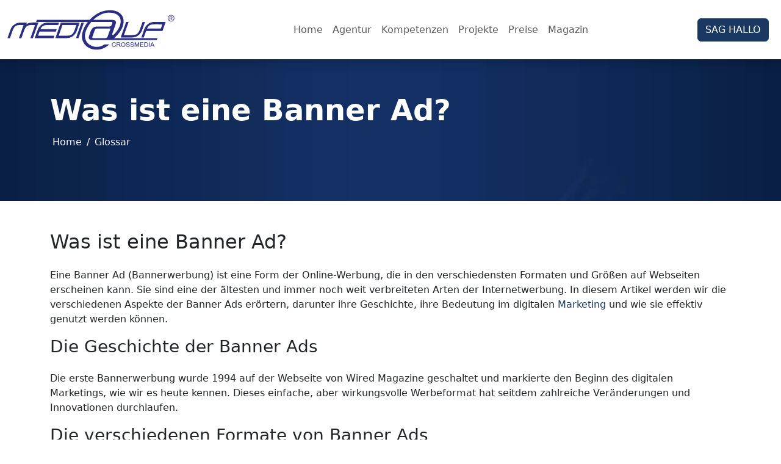

--- FILE ---
content_type: text/html; charset=utf-8
request_url: https://www.mediaup.de/glossar/banner-ad/
body_size: 6718
content:
<!doctype html>
<html lang="de" data-bs-theme="light">

<head>
    <script src="https://cloud.ccm19.de/app.js?apiKey=35423cd34db910c77c2792af07eff58f50bdeb213f47acbd&amp;domain=637229bcee11c62820419cf1" referrerpolicy="origin" async></script>
  <meta charset="utf-8">
<title>Was ist eine Banner Ad?</title>
<meta name="description" content="Eine Banner Ad (Bannerwerbung) ist eine Form der Online-Werbung, die in den verschiedensten Formaten und Größen auf Webseiten erscheinen kann.">  <meta name="robots" content="index, follow, archive" />
  <meta name="viewport" content="width=device-width, initial-scale=1">
<link rel="canonical" href="https://www.mediaup.de/glossar/banner-ad/">

  <link rel="apple-touch-icon" sizes="57x57" href="/assets/img/apple-icon-57x57.png">
	<link rel="apple-touch-icon" sizes="60x60" href="/assets/img/apple-icon-60x60.png">
	<link rel="apple-touch-icon" sizes="72x72" href="/assets/img/apple-icon-72x72.png">
	<link rel="apple-touch-icon" sizes="76x76" href="/assets/img/apple-icon-76x76.png">
	<link rel="apple-touch-icon" sizes="114x114" href="/assets/img/apple-icon-114x114.png">
	<link rel="apple-touch-icon" sizes="120x120" href="/assets/img/apple-icon-120x120.png">
	<link rel="apple-touch-icon" sizes="144x144" href="/assets/img/apple-icon-144x144.png">
	<link rel="apple-touch-icon" sizes="152x152" href="/assets/img/apple-icon-152x152.png">
	<link rel="apple-touch-icon" sizes="180x180" href="/assets/img/apple-icon-180x180.png">
	<link rel="icon" type="image/png" sizes="192x192"  href="/assets/img/android-icon-192x192.png">
	<link rel="icon" type="image/png" sizes="32x32" href="/assets/img/favicon-32x32.png">
	<link rel="icon" type="image/png" sizes="96x96" href="/assets/img/favicon-96x96.png">
	<link rel="icon" type="image/png" sizes="16x16" href="/assets/img/favicon-16x16.png">
	<link rel="manifest" href="/assets/img/manifest.json">
	<meta name="msapplication-TileColor" content="#ffffff">
	<meta name="msapplication-TileImage" content="/assets/img/ms-icon-144x144.png">
	<meta name="theme-color" content="#ffffff">

  <meta name="geo.region" content="DE-NW" />
	<meta name="geo.placename" content="D&uuml;sseldorf" />
	<meta name="geo.position" content="51.2131;6.775" />
	<meta name="ICBM" content="51.2131, 6.775" />
  
  <meta property="og:title" content="Webdesign Agentur Düsseldorf Werbeagentur &amp; Webdesigner">
  <meta property="og:type" content="website">
  <meta property="og:url" content="https://www.mediaup.de/glossar/banner-ad/">
  <meta property="og:image" content="https://www.mediaup.de/mediaup-site-thumb.jpg">

  <meta name="DC.Title" content="Webdesign Agentur Düsseldorf Werbeagentur &amp; Webdesigner">
	<meta name="DC.Creator" content="MediaUp Crossmedia">
	<meta name="DC.Subject" content="Webdesign Agentur">
	<meta name="DC.Description" content="MediaUp Webdesign und Werbeagentur aus Düsseldorf, die Internetagentur für mobiles Webdesign, Logodesign, Grafikdesign und Marketing.">
	<meta name="DC.Publisher" content="MediaUp Crossmedia">
	<meta name="DC.Language" content="de-DE">

    <link rel="preload" fetchpriority="high" as="image" href="/assets/img/mediaup-webdesign-logo.svg" type="image/webp">
    <link rel="preload" fetchpriority="high" as="image" href="/assets/img/webdesign-agentur-duesseldorf.webp" type="image/webp">

    <link href="/assets/css/bootstrap.css" rel="stylesheet">
    <link href="/assets/css/splide.min.css" rel="stylesheet">
    <style>.water,body{position:relative}body{min-height:75rem;padding-top:4.5rem}.parallax{background:url('/assets/img/webdesign-agentur-duesseldorf.webp') center/cover no-repeat fixed}@media (min-width:768px){.collapse.dont-collapse-sm{display:block;height:auto!important;visibility:visible}}@media (max-width:991px){#header .navbar-brand img,#header.scrolled .navbar-brand img{height:32px!important;width:133px!important}#header .navbar-brand img{transition:.2s ease-in}}@media (min-width:992px){#header .navbar-brand img{height:66px!important;width:274px!important;transition:.2s ease-in}#header.scrolled .navbar-brand img{height:46px!important;width:191px!important}}.water{margin:0 auto;background-color:rgba(163,195,217,.3);pointer-events:none}@keyframes water{0%{transform:scale(0);opacity:0}50%{opacity:.3}65%{opacity:.5}100%{transform:scale(3);opacity:0}}@-webkit-keyframes water{0%{-webkit-transform:scale(0);opacity:0}50%{opacity:.3}65%{opacity:.5}100%{-webkit-transform:scale(3);opacity:0}}.water .dot{background-color:inherit}.water .dot:after,.water .dot:before,.water:after,.water:before{content:"";width:100px;height:45px;background-color:inherit;position:absolute;margin:-50px 0 0 -50px;opacity:0;border-radius:50%;-moz-border-radius:50%;-webkit-border-radius:50%;-webkit-animation:3s ease-out infinite water;-moz-animation:3s ease-out infinite water;animation:3s ease-out infinite water}.water:after{-webkit-animation-delay:.3s;-moz-animation-delay:.3s;animation-delay:.3s}.water:before{-webkit-animation-delay:660ms;-moz-animation-delay:660ms;animation-delay:660ms}.water .dot:after{-webkit-animation-delay:1.02s;-moz-animation-delay:1.02s;animation-delay:1.02s}.water .dot:before{-webkit-animation-delay:1.38s;-moz-animation-delay:1.38s;animation-delay:1.38s}
      
    </style>
</head>

<body>

  <div id="wrapper">

      <div id="wrapper">

    <header id="header">
      <nav class="navbar navbar-expand-lg navbar-light fixed-top bg-white shadow">
        <div class="container-xxl">
          <a class="navbar-brand d-lg-none" href="/"><img id="Logo" src="/assets/img/mediaup-webdesign-logo.svg" width="133" height="32" alt="Mediaup Crossmedia" title="Mediaup Crossmedia"></a>
          <a class="navbar-brand d-none d-lg-block" href="/"><img id="Logo" src="/assets/img/mediaup-webdesign-logo.svg" width="274" height="66" alt="Mediaup Crossmedia" title="Mediaup Crossmedia"></a>
          <div class="collapse navbar-collapse" id="navbarCollapse">
<ul class="navbar-nav mx-auto mb-2 mb-md-0"><li class="nav-item"><a class="nav-link" href="/">Home</a></li><li class="nav-item"><a class="nav-link" href="/agentur/">Agentur</a></li><li class="nav-item"><a class="nav-link" href="/kompetenzen/">Kompetenzen</a></li><li class="nav-item"><a class="nav-link" href="/projekte/">Projekte</a></li><li class="nav-item"><a class="nav-link" href="/preise/">Preise</a></li><li class="nav-item"><a class="nav-link" href="/magazin/">Magazin</a></li></ul>          </div>
          
          <div class="float-end d-lg-none">
            <a class="btn btn-primary btn-sm me-2" type="button" href="/kontakt/">SAG HALLO</a>
          </div>

          <div class="float-end d-none d-lg-block">
            <a class="btn btn-primary me-2" type="button" href="/kontakt/">SAG HALLO</a>
          </div>
          
          <button class="navbar-toggler" type="button" data-bs-toggle="collapse" data-bs-target="#navbarCollapse" aria-controls="navbarCollapse" aria-expanded="false" aria-label="Toggle navigation">
            <span class="navbar-toggler-icon"></span>
          </button>

        </div>
      </nav>
    </header>

    <main class="pt-lg-3 pt-md-0 pt-sm-0">
  
                <section id="titlebox" class="bg-primary px-4 py-3 parallax">
            <div class="container">
                <div class="py-lg-5 py-md-3 py-sm-2">
                    <h1 class="display-5 fw-bold text-white h1">Was ist eine Banner Ad?</h1>
                    <nav aria-label="breadcrumb">
<ol id="breadcrumb-nav" class="breadcrumb p-1"><li class="breadcrumb-item link-light"><a class="link-light" href="/">Home</a></li><li class="breadcrumb-item link-light"><a class="link-light" href="/glossar/">Glossar</a></li></ol>                    </nav>
                </div>
            </div>
        </section>

      <section id="content">
        <div class="container">
	<div class="row my-5">
		<div class="col-12">
			<h2 class="h2 pb-3">Was ist eine Banner Ad?</h2>
			<p>Eine Banner Ad (Bannerwerbung) ist eine Form der Online-Werbung, die in den verschiedensten Formaten und Größen auf Webseiten erscheinen kann. Sie sind eine der ältesten und immer noch weit verbreiteten Arten der Internetwerbung. In diesem Artikel werden wir die verschiedenen Aspekte der Banner Ads erörtern, darunter ihre Geschichte, ihre Bedeutung im digitalen <a href="https://www.mediaup.de/kompetenzen/marketing/" title="Marketing">Marketing</a> und wie sie effektiv genutzt werden können.</p>
			
			<h3 class="h3 pb-3">Die Geschichte der Banner Ads</h3>
			<p>Die erste Bannerwerbung wurde 1994 auf der Webseite von Wired Magazine geschaltet und markierte den Beginn des digitalen Marketings, wie wir es heute kennen. Dieses einfache, aber wirkungsvolle Werbeformat hat seitdem zahlreiche Veränderungen und Innovationen durchlaufen.</p>
		
			<h4 class="h3 pb-3">Die verschiedenen Formate von Banner Ads</h4>
			<p>Bannerwerbungen kommen in einer Vielzahl von Größen und Stilen:</p>
			<ol>
				<li><strong>Leaderboard:</strong> Dieses Format ist oft horizontal und wird normalerweise oben auf einer Webseite platziert.</li>
				<li><strong>Skyscraper:</strong> Diese sind vertikal ausgerichtet und erscheinen normalerweise auf der Seite eines Webinhalts.</li>
				<li><strong>Rectangle:</strong> Dies ist ein vielseitiges Format, das in den Inhalt einer Webseite eingebettet werden kann.</li>
				<li><strong>Mobile Banner:</strong> Diese sind speziell für die Anzeige auf Mobilgeräten optimiert.</li>
			</ol>
			
			<h5 class="h3 pb-3">Bedeutung im Digitalen Marketing</h5>
			<p>Banner Ads sind ein wesentliches Instrument im Arsenal eines digitalen Marketers. Sie sind besonders nützlich für:</p>
			<ul>
				<li><strong>Markenbekanntheit:</strong> Durch die breite Reichweite können Banner Ads effektiv zur Steigerung der Markenbekanntheit beitragen.</li>
				<li><strong>Zielgerichtete Werbung:</strong> Moderne Banner Ads können anhand verschiedener Parameter wie demografischen Merkmalen oder Online-Verhalten gezielt ausgespielt werden.</li>
				<li><strong>Conversion:</strong> Mit gut gestalteten und platzierten Banner Ads können Conversions, also etwa Klicks oder Verkäufe, gesteigert werden.</li>
			</ul>
				
			<h6 class="h3 pb-3">Best Practices für effektive Banner Ads</h6>
			<ul>
				<li><strong>Einfaches Design:</strong> Überladene Banner sind weniger effektiv. Ein einfaches, klares Design mit einer klaren Botschaft ist am besten.</li>
				<li><strong>Call-to-Action (CTA):</strong> Eine klare und auffordernde CTA ist unerlässlich für den Erfolg einer Bannerwerbung.</li>
				<li><strong>Relevanz:</strong> Die Anzeige sollte relevant für die Zielgruppe und den Kontext der Webseite sein, auf der sie erscheint.</li>
				<li><strong>Testing:</strong> A/B-Tests sind entscheidend, um herauszufinden, welche Banner am effektivsten sind.</li>
			</ul>
		
			<h6 class="h3 pb-3">Fazit</h6>
			<p>Banner Ads sind trotz des Aufkommens neuerer Werbeformate ein bewährtes Mittel im digitalen Marketing. Durch strategisches Design, zielgerichtete Ausrichtung und kontinuierliche Optimierung können sie ein leistungsfähiges Werkzeug für Markenbildung, Engagement und Conversion sein.</p>
		</div>
	</div>
</div>
      </section>
      
            <section id="leasing">
        <div class="bg-primary text-bg-primary px-4 py-5 text-center">
          <div class="py-5">
            <p class="display-5 fw-bold text-white h1">Verstehen, statt nur lesen!</p>
            <div class="col-lg-6 mx-auto">
              <p class="fs-5 mb-4">Endlich Durchblick im Agentur-Fachchinesisch mit dem MediaUp Glossar.</p>
              <div class="d-grid gap-2 d-sm-flex justify-content-sm-center">
                <a href="/glossar/" class="btn btn-outline-light btn-lg px-4 me-sm-3 fw-bold">Mehr entdecken</a>
              </div>
            </div>
          </div>
        </div>
      </section>

            <footer class="bg-secondary">
        <div class="container pt-5 text-white">
          <div class="row">
            <div class="col-lg-3 col-sm-6 mb-3">
              <p class="h5 mb-4">Sitemap</p>
              <ul class="nav flex-column text-white">
                <li class="nav-item mb-2"><a href="https://www.mediaup.de" class="nav-link p-0 link-light">&raquo; Home</a></li>
                <li class="nav-item mb-2"><a href="/agentur/" class="nav-link p-0 link-light">&raquo; Agentur</a></li>
                <li class="nav-item mb-2"><a href="/kompetenzen/" class="nav-link p-0 link-light">&raquo; Kompetenzen</a></li>
                <li class="nav-item mb-2"><a href="/projekte/" class="nav-link p-0 link-light">&raquo; Projekte</a></li>
                <li class="nav-item mb-2"><a href="/preise/" class="nav-link p-0 link-light">&raquo; Preise</a></li>
                <li class="nav-item mb-2"><a href="/magazin/" class="nav-link p-0 link-light">&raquo; Magazin</a></li>
                <li class="nav-item mb-2"><a href="/kontakt/" class="nav-link p-0 link-light">&raquo; Kontakt</a></li>
              </ul>
            </div>
      
            <div class="col-lg-3 col-sm-6 mb-3">
              <p class="h5 mb-4">Anschrift</p>
              <p><strong>MediaUp® Crossmedia</strong><br>
              Elisabethstraße 67<br>
              D-40217 Düsseldorf<br>
              Deutschland</p>
            </div>
      
            <div class="col-lg-3 col-sm-6 mb-3">
              <p class="h5 mb-4">Kontakt</p>
              <p class="text-white"><svg xmlns="http://www.w3.org/2000/svg" width="16" height="16" fill="currentColor" class="bi bi-telephone-fill" viewBox="0 0 16 16">
                <path fill-rule="evenodd" d="M1.885.511a1.745 1.745 0 0 1 2.61.163L6.29 2.98c.329.423.445.974.315 1.494l-.547 2.19a.678.678 0 0 0 .178.643l2.457 2.457a.678.678 0 0 0 .644.178l2.189-.547a1.745 1.745 0 0 1 1.494.315l2.306 1.794c.829.645.905 1.87.163 2.611l-1.034 1.034c-.74.74-1.846 1.065-2.877.702a18.634 18.634 0 0 1-7.01-4.42 18.634 18.634 0 0 1-4.42-7.009c-.362-1.03-.037-2.137.703-2.877L1.885.511z"/>
              </svg> +49 211 385 489 93</p> 

              <p class="text-white"><svg xmlns="http://www.w3.org/2000/svg" width="16" height="16" fill="currentColor" class="bi bi-envelope-at-fill" viewBox="0 0 16 16">
                <path d="M2 2A2 2 0 0 0 .05 3.555L8 8.414l7.95-4.859A2 2 0 0 0 14 2H2Zm-2 9.8V4.698l5.803 3.546L0 11.801Zm6.761-2.97-6.57 4.026A2 2 0 0 0 2 14h6.256A4.493 4.493 0 0 1 8 12.5a4.49 4.49 0 0 1 1.606-3.446l-.367-.225L8 9.586l-1.239-.757ZM16 9.671V4.697l-5.803 3.546.338.208A4.482 4.482 0 0 1 12.5 8c1.414 0 2.675.652 3.5 1.671Z"/>
                <path d="M15.834 12.244c0 1.168-.577 2.025-1.587 2.025-.503 0-1.002-.228-1.12-.648h-.043c-.118.416-.543.643-1.015.643-.77 0-1.259-.542-1.259-1.434v-.529c0-.844.481-1.4 1.26-1.4.585 0 .87.333.953.63h.03v-.568h.905v2.19c0 .272.18.42.411.42.315 0 .639-.415.639-1.39v-.118c0-1.277-.95-2.326-2.484-2.326h-.04c-1.582 0-2.64 1.067-2.64 2.724v.157c0 1.867 1.237 2.654 2.57 2.654h.045c.507 0 .935-.07 1.18-.18v.731c-.219.1-.643.175-1.237.175h-.044C10.438 16 9 14.82 9 12.646v-.214C9 10.36 10.421 9 12.485 9h.035c2.12 0 3.314 1.43 3.314 3.034v.21Zm-4.04.21v.227c0 .586.227.8.581.8.31 0 .564-.17.564-.743v-.367c0-.516-.275-.708-.572-.708-.346 0-.573.245-.573.791Z"/>
              </svg> <span class="email-white"><script type="text/javascript">/* <![CDATA[ */document.write("<n uers=\"znvygb:vasb@zrqvnhc.qr\">vasb@zrqvnhc.qr</n>".replace(/[a-zA-Z]/g, function(c){return String.fromCharCode((c<="Z"?90:122)>=(c=c.charCodeAt(0)+13)?c:c-26);}));/* ]]> */</script></span></p> 
              <p class="text-white"><svg xmlns="http://www.w3.org/2000/svg" width="16" height="16" fill="currentColor" class="bi bi-clock-history" viewBox="0 0 16 16">
                <path d="M8.515 1.019A7 7 0 0 0 8 1V0a8 8 0 0 1 .589.022l-.074.997zm2.004.45a7.003 7.003 0 0 0-.985-.299l.219-.976c.383.086.76.2 1.126.342l-.36.933zm1.37.71a7.01 7.01 0 0 0-.439-.27l.493-.87a8.025 8.025 0 0 1 .979.654l-.615.789a6.996 6.996 0 0 0-.418-.302zm1.834 1.79a6.99 6.99 0 0 0-.653-.796l.724-.69c.27.285.52.59.747.91l-.818.576zm.744 1.352a7.08 7.08 0 0 0-.214-.468l.893-.45a7.976 7.976 0 0 1 .45 1.088l-.95.313a7.023 7.023 0 0 0-.179-.483zm.53 2.507a6.991 6.991 0 0 0-.1-1.025l.985-.17c.067.386.106.778.116 1.17l-1 .025zm-.131 1.538c.033-.17.06-.339.081-.51l.993.123a7.957 7.957 0 0 1-.23 1.155l-.964-.267c.046-.165.086-.332.12-.501zm-.952 2.379c.184-.29.346-.594.486-.908l.914.405c-.16.36-.345.706-.555 1.038l-.845-.535zm-.964 1.205c.122-.122.239-.248.35-.378l.758.653a8.073 8.073 0 0 1-.401.432l-.707-.707z"/>
                <path d="M8 1a7 7 0 1 0 4.95 11.95l.707.707A8.001 8.001 0 1 1 8 0v1z"/>
                <path d="M7.5 3a.5.5 0 0 1 .5.5v5.21l3.248 1.856a.5.5 0 0 1-.496.868l-3.5-2A.5.5 0 0 1 7 9V3.5a.5.5 0 0 1 .5-.5z"/>
              </svg> Mo-Fr 10:00 Uhr - 18:00 Uhr</p> 
            </div>
      
            <div class="col-lg-3 col-sm-6 mb-3 text-center">
              <img data-src="/assets/img/mediaup-kontakt.webp" class="lazyload img-fluid" width="440" height="329" alt="MediaUp Crossmedia" title="MediaUp Crossmedia">
<div class="water">
<div class="dot"></div>
</div>
            </div>
          </div>
      
          <div class="row py-4 border-top">
            <div class="col-lg-6 col-md-12">
              <p class="text-white text-center">&copy; 2001-2026 MediaUp® Crossmedia | <img data-src="/assets/img/google-partner.webp" width="100" height="38" alt="Google Partner" title="Google Partner" class="lazyload"></p>
            </div>
            <div class="col-lg-6 col-md-12">
              <p class="text-white text-center"><a href="/glossar/" class="link-light">Glossar</a> | <a class="link-light" href="/sitemap/">Sitemap</a> | <a class="link-light" href="/preise/agb/">AGB</a> | <a class="link-light" href="/impressum/">Impressum</a> | <a class="link-light" href="/datenschutzerklärung/">Datenschutzerklärung</a></p>
            </div>
          </div>
        </div>
      </footer>

    </main>

  </div>

    <script src="/assets/js/bootstrap.bundle.min.js"></script>
  <script src="/assets/js/lazysizes.min.js"></script>
  <script src="/assets/js/splide.min.js"></script>
<script>

const myNav=document.getElementById("header");window.onscroll=function(){window.scrollY>10?myNav.classList.add("scrolled"):myNav.classList.remove("scrolled")};
</script>

</body>

</html>

--- FILE ---
content_type: image/svg+xml
request_url: https://www.mediaup.de/assets/img/mediaup-webdesign-logo.svg
body_size: 5566
content:
<?xml version="1.0" encoding="utf-8"?>
<!-- Generator: Adobe Illustrator 16.0.0, SVG Export Plug-In . SVG Version: 6.00 Build 0)  -->
<svg version="1.2" baseProfile="tiny" id="Ebene_1" xmlns="http://www.w3.org/2000/svg" xmlns:xlink="http://www.w3.org/1999/xlink"
	 x="0px" y="0px" width="541px" height="128.75px" viewBox="0 0 541 128.75" xml:space="preserve">
<g>
	<path fill="#2A2D82" d="M349.441,113.961l1.976,0.494c-0.418,1.611-1.155,2.84-2.223,3.689c-1.067,0.844-2.375,1.264-3.921,1.264
		c-1.6,0-2.896-0.325-3.903-0.969c-0.999-0.65-1.762-1.59-2.287-2.823c-0.521-1.229-0.782-2.556-0.782-3.967
		c0-1.541,0.296-2.888,0.885-4.03c0.594-1.147,1.433-2.022,2.523-2.616c1.086-0.596,2.287-0.891,3.599-0.891
		c1.485,0,2.731,0.376,3.745,1.129c1.012,0.758,1.719,1.819,2.117,3.191l-1.941,0.45c-0.346-1.073-0.844-1.858-1.497-2.346
		c-0.653-0.49-1.478-0.731-2.466-0.731c-1.137,0-2.094,0.271-2.854,0.813c-0.769,0.545-1.304,1.273-1.615,2.191
		c-0.307,0.914-0.464,1.858-0.464,2.828c0,1.254,0.187,2.351,0.556,3.291c0.361,0.931,0.934,1.632,1.71,2.096
		c0.774,0.461,1.614,0.691,2.515,0.691c1.095,0,2.024-0.312,2.786-0.945C348.659,116.14,349.175,115.204,349.441,113.961"/>
	<path fill="#2A2D82" d="M355.859,119.167v-6.591h2.265c0.505,0,0.865,0.021,1.086,0.068c0.305,0.08,0.597,0.209,0.894,0.399
		c0.291,0.19,0.623,0.524,0.991,0.996c0.364,0.473,0.84,1.151,1.41,2.04l1.952,3.088h2.447l-2.557-4.036
		c-0.509-0.792-1.05-1.448-1.619-1.97c-0.273-0.243-0.665-0.49-1.182-0.737c1.417-0.199,2.465-0.654,3.143-1.375
		c0.68-0.72,1.018-1.607,1.018-2.654c0-0.814-0.205-1.56-0.615-2.23c-0.411-0.67-0.954-1.144-1.638-1.408
		c-0.692-0.264-1.688-0.403-3.005-0.403h-6.565v14.813H355.859z M355.859,106.016h4.669c1.087,0,1.889,0.227,2.391,0.673
		c0.505,0.444,0.756,1.008,0.756,1.7c0,0.473-0.133,0.91-0.392,1.313c-0.259,0.402-0.635,0.691-1.14,0.877
		c-0.502,0.182-1.193,0.273-2.09,0.273h-4.194V106.016z"/>
	<path fill="#2A2D82" d="M368.998,115.65c0.566,1.161,1.397,2.079,2.5,2.749c1.103,0.677,2.349,1.009,3.742,1.009
		c1.292,0,2.493-0.302,3.603-0.908c1.113-0.612,1.976-1.507,2.583-2.694c0.608-1.178,0.913-2.523,0.913-4.021
		c0-1.476-0.29-2.803-0.866-3.967c-0.574-1.168-1.41-2.077-2.517-2.726c-1.097-0.653-2.332-0.979-3.7-0.979
		c-2.098,0-3.804,0.691-5.121,2.078c-1.327,1.39-1.984,3.312-1.984,5.767C368.15,113.253,368.432,114.485,368.998,115.65
		 M371.68,107.23c1.004-0.954,2.192-1.425,3.583-1.425c0.974,0,1.858,0.247,2.642,0.735c0.79,0.498,1.384,1.191,1.794,2.088
		c0.406,0.891,0.61,1.944,0.61,3.142c0,1.896-0.478,3.365-1.429,4.395c-0.957,1.036-2.169,1.55-3.646,1.55
		c-1.448,0-2.653-0.511-3.613-1.533c-0.958-1.026-1.44-2.424-1.44-4.202C370.18,109.762,370.678,108.178,371.68,107.23"/>
	<path fill="#2A2D82" d="M384.208,114.391l1.846-0.152c0.084,0.741,0.29,1.347,0.605,1.828c0.315,0.471,0.809,0.856,1.478,1.147
		c0.665,0.294,1.413,0.441,2.249,0.441c0.741,0,1.395-0.112,1.961-0.333c0.57-0.22,0.987-0.528,1.265-0.914
		c0.278-0.389,0.419-0.815,0.419-1.266c0-0.461-0.134-0.864-0.389-1.212c-0.258-0.342-0.695-0.631-1.307-0.865
		c-0.395-0.156-1.27-0.398-2.618-0.723c-1.349-0.325-2.298-0.633-2.846-0.921c-0.711-0.373-1.238-0.833-1.588-1.381
		c-0.346-0.551-0.521-1.161-0.521-1.845c0-0.751,0.21-1.448,0.631-2.096c0.427-0.65,1.046-1.147,1.855-1.485
		c0.809-0.333,1.713-0.502,2.709-0.502c1.098,0,2.06,0.177,2.895,0.532c0.836,0.352,1.474,0.87,1.931,1.563
		c0.448,0.684,0.688,1.467,0.722,2.333l-1.877,0.156c-0.104-0.931-0.437-1.642-1.019-2.116c-0.577-0.478-1.432-0.714-2.561-0.714
		c-1.179,0-2.033,0.216-2.568,0.648c-0.544,0.433-0.813,0.954-0.813,1.563c0,0.532,0.193,0.97,0.578,1.313
		c0.372,0.341,1.352,0.691,2.929,1.05c1.577,0.361,2.664,0.672,3.253,0.94c0.857,0.399,1.49,0.9,1.896,1.506
		c0.406,0.606,0.614,1.307,0.614,2.099c0,0.785-0.224,1.526-0.676,2.221c-0.448,0.693-1.094,1.234-1.934,1.625
		c-0.841,0.382-1.79,0.58-2.843,0.58c-1.329,0-2.446-0.198-3.348-0.593c-0.9-0.389-1.607-0.972-2.119-1.761
		C384.504,116.273,384.233,115.382,384.208,114.391"/>
	<path fill="#2A2D82" d="M398.004,114.391l1.847-0.152c0.087,0.741,0.293,1.347,0.608,1.828c0.315,0.471,0.806,0.856,1.471,1.147
		c0.672,0.294,1.421,0.441,2.252,0.441c0.742,0,1.395-0.112,1.965-0.333c0.563-0.22,0.984-0.528,1.266-0.914
		c0.273-0.389,0.414-0.815,0.414-1.266c0-0.461-0.133-0.864-0.384-1.212c-0.263-0.342-0.698-0.631-1.314-0.865
		c-0.392-0.156-1.263-0.398-2.614-0.723c-1.349-0.325-2.299-0.633-2.851-0.921c-0.702-0.373-1.23-0.833-1.583-1.381
		c-0.347-0.551-0.525-1.161-0.525-1.845c0-0.751,0.213-1.448,0.639-2.096c0.426-0.65,1.038-1.147,1.854-1.485
		c0.809-0.333,1.713-0.502,2.709-0.502c1.091,0,2.056,0.177,2.891,0.532c0.837,0.352,1.479,0.87,1.928,1.563
		c0.452,0.684,0.694,1.467,0.729,2.333l-1.881,0.156c-0.104-0.931-0.438-1.642-1.019-2.116c-0.578-0.478-1.433-0.714-2.561-0.714
		c-1.175,0-2.033,0.216-2.569,0.648c-0.539,0.433-0.809,0.954-0.809,1.563c0,0.532,0.189,0.97,0.569,1.313
		c0.38,0.341,1.353,0.691,2.938,1.05c1.577,0.361,2.663,0.672,3.252,0.94c0.854,0.399,1.49,0.9,1.896,1.506
		c0.406,0.606,0.61,1.307,0.61,2.099c0,0.785-0.228,1.526-0.672,2.221c-0.452,0.693-1.094,1.234-1.934,1.625
		c-0.844,0.382-1.79,0.58-2.843,0.58c-1.332,0-2.449-0.198-3.351-0.593c-0.9-0.389-1.607-0.972-2.12-1.761
		C398.3,116.273,398.035,115.382,398.004,114.391"/>
	<path fill="#2A2D82" d="M412.355,119.161v-14.801h2.937l3.537,10.485c0.328,0.971,0.567,1.702,0.715,2.187
		c0.171-0.538,0.438-1.33,0.791-2.373l3.567-10.299h2.645v14.801h-1.908v-12.374l-4.315,12.374h-1.771l-4.286-12.59v12.59H412.355z"
		/>
	<polygon fill="#2A2D82" points="429.739,119.161 429.739,104.359 440.423,104.359 440.423,106.113 431.715,106.113 
		431.715,110.637 439.868,110.637 439.868,112.39 431.715,112.39 431.715,117.407 440.762,117.407 440.762,119.161 	"/>
	<path fill="#2A2D82" d="M448.806,119.161c0.9,0,1.694-0.082,2.386-0.25c0.699-0.169,1.288-0.416,1.774-0.741
		c0.49-0.329,0.946-0.775,1.353-1.345c0.414-0.568,0.752-1.286,1.019-2.156c0.259-0.867,0.392-1.862,0.392-2.989
		c0-1.32-0.194-2.492-0.582-3.518c-0.391-1.028-0.977-1.871-1.76-2.529c-0.6-0.517-1.325-0.872-2.176-1.062
		c-0.612-0.143-1.49-0.211-2.646-0.211h-5.117v14.801H448.806z M445.416,106.113h3.12c1.166,0,2.01,0.098,2.537,0.302
		c0.729,0.281,1.354,0.836,1.858,1.666c0.514,0.832,0.764,2.023,0.764,3.568c0,1.117-0.126,2.065-0.392,2.85
		c-0.258,0.783-0.624,1.408-1.087,1.869c-0.326,0.331-0.774,0.585-1.33,0.768c-0.558,0.183-1.321,0.271-2.302,0.271h-3.169V106.113z
		"/>
	<rect x="458.723" y="104.359" fill="#2A2D82" width="1.968" height="14.801"/>
	<path fill="#2A2D82" d="M464.615,119.161l1.592-4.493h6.243l1.705,4.493h2.234l-6.041-14.807h-2.161l-5.654,14.807H464.615z
		 M468.4,108.731c0.341-0.935,0.618-1.879,0.816-2.834c0.231,0.809,0.593,1.835,1.079,3.078l1.527,4.092h-5.03L468.4,108.731z"/>
	<path fill="#2A2D82" d="M82.716,90.928h-7.951l14.957-42.414H77.924c-6.36,0-11.307,1.303-14.833,3.914
		c-3.526,2.612-6.415,7.105-8.664,13.476l-8.823,25.024h-7.952l14.956-42.414H40.812c-6.362,0-11.305,1.303-14.833,3.91
		c-3.525,2.607-6.41,7.092-8.653,13.449L8.492,90.928H0.54l9.721-27.57c2.182-6.188,5.951-11.357,11.303-15.51
		c6.219-4.858,13.483-7.29,21.791-7.29h20.01l-1.822,5.169c6.344-3.71,14.679-5.542,25.003-5.5l14.001,0.135L82.716,90.928z"/>
	<path fill="#2A2D82" d="M149.717,90.928H88.746l8.928-25.315c2.773-7.868,7.126-14.006,13.058-18.427
		c5.935-4.417,12.875-6.628,20.828-6.628h35.921l-2.806,7.957h-35.654c-5.658,0-10.162,1.005-13.524,3.013
		c-3.357,2.01-6.131,5.426-8.316,10.24H160l-2.804,7.949h-53.018l-4.674,13.258h53.016L149.717,90.928z"/>
	<path fill="#2A2D82" d="M217.447,65.609l6.03-17.095h-45.065l-12.153,34.46h27.701c6.362,0,11.31-1.303,14.833-3.91
		C212.319,76.455,215.204,71.973,217.447,65.609 M234.233,40.562l-8.925,25.315c-2.775,7.864-7.116,14.008-13.024,18.423
		c-5.91,4.417-12.866,6.628-20.864,6.628h-35.918l17.761-50.367H234.233z"/>
	<polygon fill="#2A2D82" points="230.189,90.928 222.239,90.928 240.002,40.558 247.952,40.558 	"/>
	<path fill="#2A2D82" d="M445.567,38.527l-8.929,25.315c-2.773,7.861-7.116,14.002-13.025,18.423
		c-5.912,4.417-12.865,6.627-20.859,6.627h-35.922l17.763-50.366h7.957L377.593,80.94c3.135,0,7.067,0.031,11.794,0.099
		c4.724,0.064,7.907,0.099,9.536,0.099c9.017,0,15.196-0.796,18.534-2.384c3.767-1.767,7.03-5.703,9.797-11.8
		c1.082-2.428,4.532-11.906,10.361-28.427H445.567z"/>
	<path fill="#2A2D82" d="M496.904,59.733l4.678-13.257c-3.185,0-7.125-0.03-11.828-0.1c-4.709-0.065-7.874-0.099-9.511-0.099
		c-8.834,0-14.933,0.754-18.288,2.255c-3.769,1.682-7.01,5.413-9.715,11.202H496.904z M502.057,67.687h-53.02
		c0.105-0.311-2.383,6.758-7.479,21.206h-7.952l8.925-25.314c2.777-7.868,7.121-14.008,13.025-18.427
		c5.908-4.417,12.862-6.625,20.86-6.625h35.922L502.057,67.687z"/>
	<path fill="#2A2D82" d="M279.618,90.976c-2.404,0-3.909-0.464-4.519-1.389l0.041-2.39c0.187-0.524,0.582-1.655,1.188-3.378
		l5.89-16.699c1.03-2.918,2.172-4.841,3.426-5.766c0.905-1.062,2.681-1.59,5.332-1.59h42.746l-8.485,24.055
		c-0.977,2.784-1.991,4.706-3.032,5.768c-1.638,0.914-3.442,1.372-5.414,1.385H306.24v0.004H279.618z M339.813,76.778l9.625-27.752
		c2.291-6.494,2.618-11.002,0.991-13.518c-2.336-2.384-6.36-3.579-12.06-3.579h-60.307c2.534-2.43,5.21-4.75,8.036-6.959
		c15.24-11.266,28.747-16.557,43.061-16.557c16.434,0,29.404,5.443,35.245,16.31c4.677,9.677,1.337,22.45-0.263,26.307
		c-4.469,10.785-8.153,15.254-13.412,21.566c-5.088,6.11-7.479,8.158-9.734,8.158C339.555,79.956,339.16,78.632,339.813,76.778
		 M289.568,119.292c-13.68,0-27.046-6.486-33.934-18.155c-5.758-10.734-5.578-21.604-1.184-34.062
		c2.853-8.087,7.858-16.361,13.092-23.318c1.36-1.801,2.785-3.555,4.27-5.271h63.448c2.516,0,4.032,0.399,4.548,1.195
		c0.289,1.056-0.029,2.918-0.964,5.569l-0.354,0.992c-0.98,2.783-2.049,4.675-3.188,5.667c-1.147,0.995-2.911,1.49-5.3,1.49h-37.576
		c-6.626,0-11.51,1.255-14.647,3.761c-3.533,2.507-6.419,6.928-8.652,13.262l-3.491,9.893c-2.23,6.336-2.535,10.755-0.897,13.259
		c2.209,2.377,6.298,3.568,12.266,3.568l206.794,0.024l2.182-6.195H345.732c3.678-3.378,5.784-5.217,10.784-10.746
		c6.311-7.102,13.149-16.31,17.04-27.437c6.012-17.176,1.897-31.75-6.569-39.999c-8.621-8.403-20.396-12.076-34.31-12.076
		c-19.747,0-37.534,6.27-54.583,20.034c-4.238,3.421-8.71,7.586-12.212,11.258H95.509l-2.286,6.484h167.541
		c-5.261,5.699-12.055,17.241-15.249,26.299c-6.299,17.864-5.336,31.805,3.246,44.11c8.583,12.309,22.785,19.336,40.542,19.336
		c5.039,0,14.896-1.117,20.763-4.131c9.332-4.021,15.73-8.832,20.241-12.854h-16.012
		C310.085,114.52,300.088,119.292,289.568,119.292"/>
	<g>
		<path fill="#2A2D82" d="M529.918,15.932c1.777,0,3.515,0.457,5.208,1.37c1.696,0.912,3.015,2.218,3.961,3.917
			c0.945,1.7,1.419,3.471,1.419,5.315c0,1.826-0.467,3.581-1.398,5.266c-0.932,1.685-2.237,2.994-3.918,3.925
			c-1.68,0.932-3.438,1.397-5.271,1.397c-1.835,0-3.594-0.466-5.273-1.397c-1.681-0.931-2.989-2.24-3.925-3.925
			c-0.937-1.686-1.405-3.44-1.405-5.266c0-1.844,0.476-3.615,1.425-5.315c0.951-1.699,2.273-3.005,3.968-3.917
			C526.402,16.388,528.139,15.932,529.918,15.932z M529.918,17.687c-1.488,0-2.938,0.381-4.347,1.145
			c-1.409,0.763-2.512,1.854-3.308,3.271c-0.795,1.418-1.193,2.896-1.193,4.43c0,1.527,0.392,2.989,1.173,4.389
			c0.781,1.399,1.873,2.49,3.278,3.271s2.87,1.172,4.396,1.172c1.525,0,2.99-0.391,4.395-1.172s2.494-1.873,3.271-3.271
			c0.777-1.4,1.166-2.862,1.166-4.389c0-1.535-0.396-3.012-1.187-4.43c-0.792-1.418-1.895-2.509-3.308-3.271
			C532.842,18.068,531.396,17.687,529.918,17.687z M525.269,32.39V20.987h3.918c1.339,0,2.308,0.105,2.906,0.316
			c0.6,0.211,1.077,0.578,1.434,1.102c0.355,0.525,0.533,1.082,0.533,1.671c0,0.833-0.297,1.559-0.892,2.177
			c-0.596,0.618-1.383,0.964-2.365,1.039c0.401,0.169,0.725,0.37,0.968,0.604c0.458,0.45,1.021,1.203,1.686,2.261l1.39,2.233h-2.247
			l-1.01-1.798c-0.796-1.413-1.438-2.298-1.925-2.654c-0.337-0.262-0.828-0.393-1.475-0.393h-1.081v4.844H525.269z M527.108,25.973
			h2.233c1.066,0,1.795-0.16,2.184-0.478c0.388-0.318,0.582-0.74,0.582-1.264c0-0.337-0.094-0.64-0.281-0.906
			c-0.188-0.267-0.446-0.466-0.779-0.597c-0.331-0.131-0.948-0.197-1.847-0.197h-2.092V25.973z"/>
	</g>
</g>
</svg>
